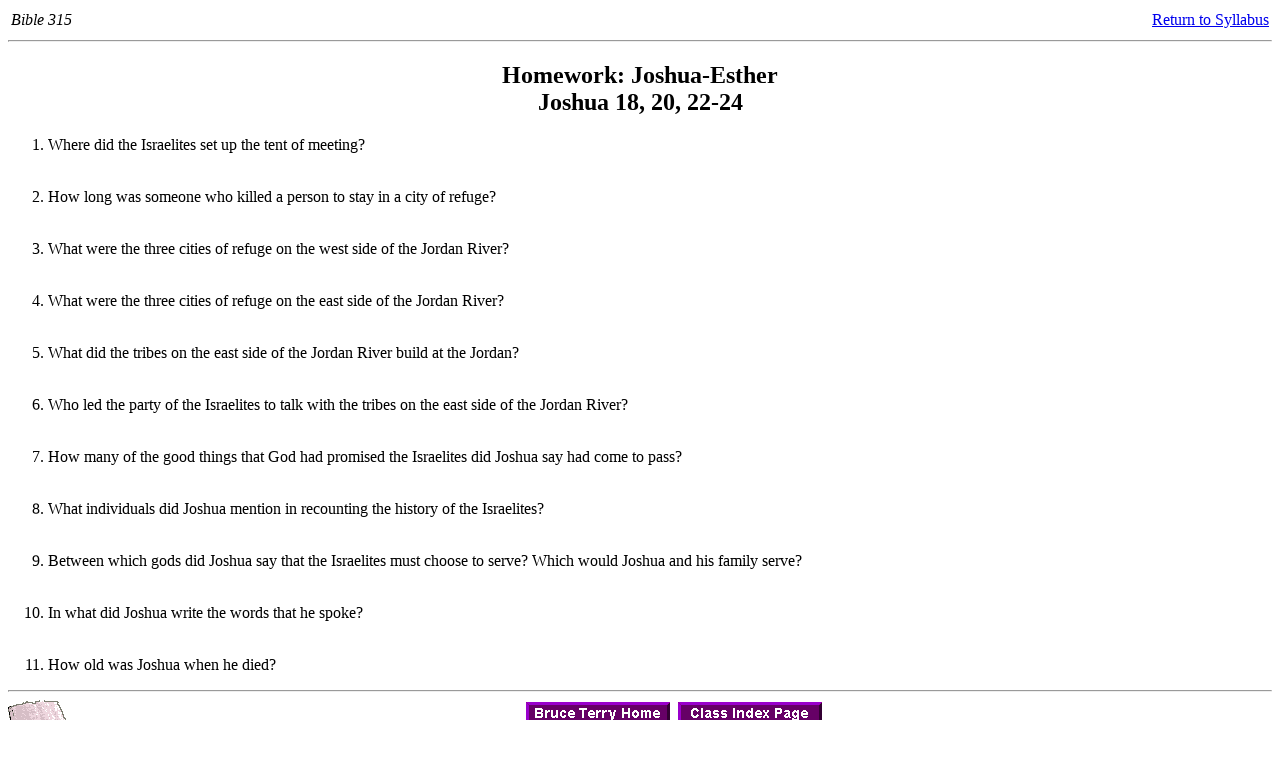

--- FILE ---
content_type: text/html
request_url: https://bterry.com/history/josh18-24.htm
body_size: 761
content:
<html>
<head><title>Joshua-Esther: Joshua 18, 20, 22-24</title></head>
<body bgcolor=#ffffff>
<table width="100%"><tr><td>
<em>Bible 315</em></td>
<td align=right><a href="../sylbi315.htm">Return to Syllabus</a></td>
</tr></table><hr>
<center><h2>Homework: Joshua-Esther<br>Joshua 18, 20, 22-24
</h2></center>
<ol>
<li>Where did the Israelites set up the tent of meeting?

<br>&nbsp;<p>

<li>How long was someone who killed a person to stay in a city of
     refuge?

<br>&nbsp;<p>

<li>What were the three cities of refuge on the west side of the
     Jordan River?

<br>&nbsp;<p>

<li>What were the three cities of refuge on the east side of the
     Jordan River?

<br>&nbsp;<p>

<li>What did the tribes on the east side of the Jordan River build
     at the Jordan?

<br>&nbsp;<p>

<li>Who led the party of the Israelites to talk with the tribes
     on the east side of the Jordan River?

<br>&nbsp;<p>

<li>How many of the good things that God had promised the
     Israelites did Joshua say had come to pass?

<br>&nbsp;<p>

<li>What individuals did Joshua mention in recounting the history
     of the Israelites?

<br>&nbsp;<p>

<li>Between which gods did Joshua say that the Israelites must
     choose to serve?  Which would Joshua and his family serve?

<br>&nbsp;<p>

<li>In what did Joshua write the words that he spoke?

<br>&nbsp;<p>

<li>How old was Joshua when he died?

</ol>
<hr>
<a href="../index.htm"><img src="../bthome.gif" width="64" height="95" border="0" align="left" alt="Bruce Terry's Home Page"></a>
<center>
<a href="../home.htm"><img src="../terrybtn.gif" align="middle" width="144" height="23" border="0" alt="Bruce Terry Home Page"></a>&nbsp; 
<a href="index.htm"><img src="../indexbtn.gif" align="middle" width="144" height="23" border="0" alt="Class Index Page"></a>
</center> 
<address>http://bible.ovu.edu/terry/history/josh18-24.htm</address> 
Last Updated September 11, 2007<br>
Page maintained by <script language="javascript" type="text/javascript">
<!--
var user = "bruce";
var site = "bterry.com";
var eadd = user + '&#64;' + site
document.write('<a href=\"mailto:' + eadd + '\">Bruce Terry<\/a>');
//-->
</script><noscript>Bruce Terry</noscript><br>
</body>
</html>
